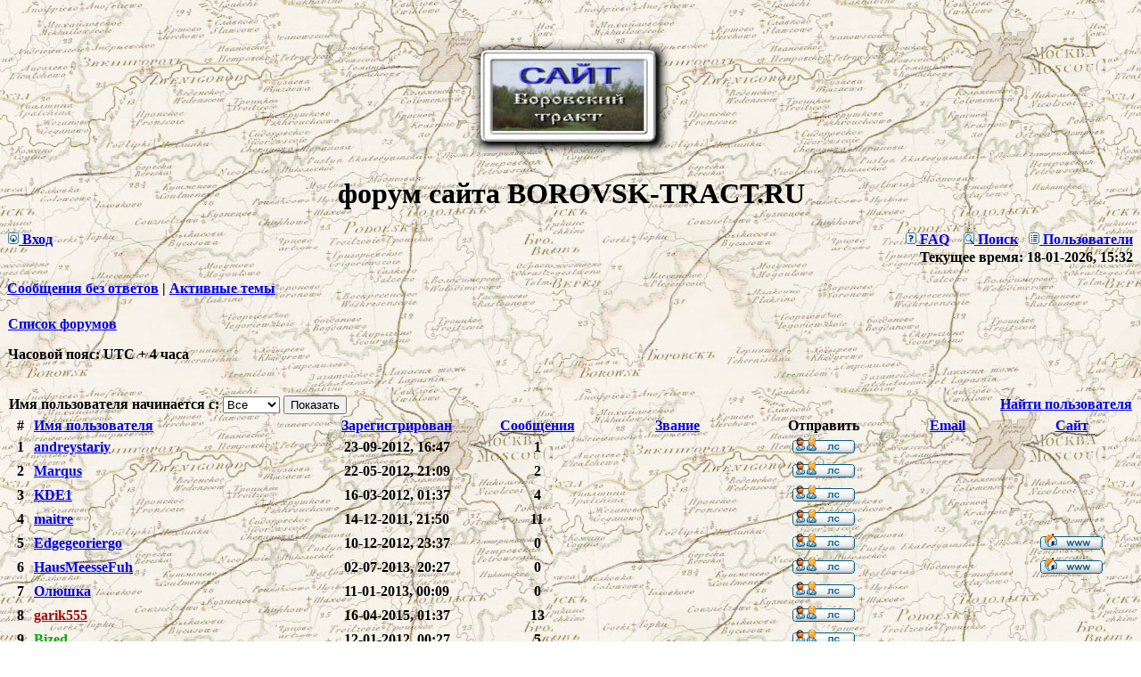

--- FILE ---
content_type: text/html; charset=UTF-8
request_url: http://borovsk-tract.maxbb.ru/memberlist.php
body_size: 4743
content:
<!DOCTYPE html PUBLIC "-//W3C//DTD XHTML 1.0 Transitional//EN" "http://www.w3.org/TR/xhtml1/DTD/xhtml1-transitional.dtd">
<html xmlns="http://www.w3.org/1999/xhtml" dir="ltr" lang="ru" xml:lang="ru">
<head>

<meta http-equiv="content-type" content="text/html; charset=UTF-8" />
<meta http-equiv="content-language" content="ru" />
<meta http-equiv="content-style-type" content="text/css" />
<meta http-equiv="imagetoolbar" content="no" />
<meta name="resource-type" content="document" />
<meta name="distribution" content="global" />
<meta name="keywords" content="" />
<meta name="description" content="" />

<title>форум сайта BOROVSK-TRACT.RU &bull; Пользователи</title>



<link rel="stylesheet" href="./style.php?id=3&amp;lang=ru" type="text/css" />

<script type="text/javascript">
// <![CDATA[


function popup(url, width, height, name)
{
	if (!name)
	{
		name = '_popup';
	}

	window.open(url.replace(/&amp;/g, '&'), name, 'height=' + height + ',resizable=yes,scrollbars=yes,width=' + width);
	return false;
}

function jumpto()
{
	var page = prompt('Введите номер страницы, на которую хотите перейти:', '1');
	var per_page = '';
	var base_url = '';

	if (page !== null && !isNaN(page) && page == Math.floor(page) && page > 0)
	{
		if (base_url.indexOf('?') == -1)
		{
			document.location.href = base_url + '?start=' + ((page - 1) * per_page);
		}
		else
		{
			document.location.href = base_url.replace(/&amp;/g, '&') + '&start=' + ((page - 1) * per_page);
		}
	}
}

/**
* Find a member
*/
function find_username(url)
{
	popup(url, 760, 570, '_usersearch');
	return false;
}

/**
* Mark/unmark checklist
* id = ID of parent container, name = name prefix, state = state [true/false]
*/
function marklist(id, name, state)
{
	var parent = document.getElementById(id);
	if (!parent)
	{
		eval('parent = document.' + id);
	}

	if (!parent)
	{
		return;
	}

	var rb = parent.getElementsByTagName('input');
	
	for (var r = 0; r < rb.length; r++)
	{
		if (rb[r].name.substr(0, name.length) == name)
		{
			rb[r].checked = state;
		}
	}
}



// ]]>
</script>
</head>
<body class="ltr"><br>
<br>
<html><head><body><b><center><a href="http://borovsk-tract.ru" target=_blank><img src="http://img-fotki.yandex.ru/get/9514/124408520.3/0_a1e9c_d659014d_M.png" border="0" title="сайт "Боровский тракт"" width=229 height=133></a>
</body</head></html>
<style type="text/css"> 
body { background-image: url("http://img-fotki.yandex.ru/get/9500/124408520.3/0_a1e9f_b0ddb603_orig" ); } 
.bodyline { background-image: url("http://img-fotki.yandex.ru/get/9500/124408520.3/0_a1e9f_b0ddb603_orig"); } 
</style>



<a name="top"></a>

<div id="wrapheader">

	<div id="logodesc">
		<table width="100%" cellspacing="0">
		<tr>
			<td><a href="./index.php"><img src="./uploads/forum_2180/images/style_banerfor138245509315.jpg" alt="" title="" /></a></td>
			<td width="100%" align="center"><h1>форум сайта BOROVSK-TRACT.RU</h1><span class="gen"></span></td>
		</tr>
		</table>
	</div>

	<div id="menubar">
		<table width="100%" cellspacing="0">
		<tr>
			<td class="genmed">
				<a href="./ucp.php?mode=login"><img src="./styles/subsilver2/theme/images/icon_mini_login.gif" width="12" height="13" alt="*" /> Вход</a>&nbsp;
			</td>
			<td class="genmed" align="right">
				<a href="./faq.php"><img src="./styles/subsilver2/theme/images/icon_mini_faq.gif" width="12" height="13" alt="*" /> FAQ</a>
				&nbsp; &nbsp;<a href="./search.php"><img src="./styles/subsilver2/theme/images/icon_mini_search.gif" width="12" height="13" alt="*" /> Поиск</a>&nbsp; &nbsp;<a href="./memberlist.php"><img src="./styles/subsilver2/theme/images/icon_mini_members.gif" width="12" height="13" alt="*" /> Пользователи</a>
			</td>
		</tr>
		</table>
	</div>

	<div id="datebar">
		<table width="100%" cellspacing="0">
		<tr>
			<td class="gensmall"></td>
			<td class="gensmall" align="right">Текущее время: 18-01-2026, 15:32<br /></td>
		</tr>
		</table>
	</div>

</div>

<div id="wrapcentre">

	
	<p class="searchbar">
		<span style="float: left;"><a href="./search.php?search_id=unanswered">Сообщения без ответов</a> | <a href="./search.php?search_id=active_topics">Активные темы</a></span>
		
	</p>
	

	<br style="clear: both;" />

	<table class="tablebg" width="100%" cellspacing="1" cellpadding="0" style="margin-top: 5px;">
	<tr>
		<td class="row1">
			<p class="breadcrumbs"><a href="./index.php">Список форумов</a></p>
			<p class="datetime">Часовой пояс: UTC + 4 часа </p>
		</td>
	</tr>
	</table>

	<br />
	<form method="post" name="charsearch" action="./memberlist.php">
		<table width="100%" cellspacing="1">
		<tr>
			<td align="left"><span class="genmed">Имя пользователя начинается с: </span>
				<select name="first_char" onchange="this.form.submit();">
					
						<option value="" selected="selected">Все</option>
					
						<option value="a">A</option>
					
						<option value="b">B</option>
					
						<option value="c">C</option>
					
						<option value="d">D</option>
					
						<option value="e">E</option>
					
						<option value="f">F</option>
					
						<option value="g">G</option>
					
						<option value="h">H</option>
					
						<option value="i">I</option>
					
						<option value="j">J</option>
					
						<option value="k">K</option>
					
						<option value="l">L</option>
					
						<option value="m">M</option>
					
						<option value="n">N</option>
					
						<option value="o">O</option>
					
						<option value="p">P</option>
					
						<option value="q">Q</option>
					
						<option value="r">R</option>
					
						<option value="s">S</option>
					
						<option value="t">T</option>
					
						<option value="u">U</option>
					
						<option value="v">V</option>
					
						<option value="w">W</option>
					
						<option value="x">X</option>
					
						<option value="y">Y</option>
					
						<option value="z">Z</option>
					
						<option value="other">Другая</option>
					
				</select>&nbsp;<input type="submit" name="char" value="Показать" class="btnlite" /></td>
	
			<td class="genmed" align="right"><a href="./memberlist.php?mode=searchuser">Найти пользователя</a></td>
	
		</tr>
		</table>
		
	</form>

	<form method="post" action="./memberlist.php">

<table class="tablebg" width="100%" cellspacing="1">
<tr>
	<th nowrap="nowrap">#</th>
	<th nowrap="nowrap" width="25%" align="left"><a href="./memberlist.php?mode=&amp;sk=a&amp;sd=a">Имя пользователя</a></th>
	<th nowrap="nowrap" width="15%"><a href="./memberlist.php?mode=&amp;sk=c&amp;sd=a">Зарегистрирован</a></th>
	<th nowrap="nowrap" width="10%"><a href="./memberlist.php?mode=&amp;sk=d&amp;sd=a">Сообщения</a></th>
	<th nowrap="nowrap" width="15%"><a href="./memberlist.php?mode=&amp;sk=m&amp;sd=a">Звание</a></th>
	<th nowrap="nowrap" width="11%">Отправить</th>
	<th nowrap="nowrap" width="11%"><a href="./memberlist.php?mode=&amp;sk=e&amp;sd=a">Email</a></th>
	<th nowrap="nowrap" width="11%"><a href="./memberlist.php?mode=&amp;sk=f&amp;sd=a">Сайт</a></th>
	
</tr>
<tr class="row2">

		<td class="gen" align="center">&nbsp;1&nbsp;</td>
		<td class="genmed" align="left"><a href="./memberlist.php?mode=viewprofile&amp;u=8">andreystariy</a></td>
		<td class="genmed" align="center" nowrap="nowrap">&nbsp;23-09-2012, 16:47&nbsp;</td>
		<td class="gen" align="center">1</td>
		<td class="gen" align="center"></td>
		<td class="gen" align="center">&nbsp;<a href="./ucp.php?i=pm&amp;mode=compose&amp;u=8"><img src="./styles/subsilver2/imageset/ru/icon_contact_pm.gif" alt="Отправить личное сообщение" title="Отправить личное сообщение" /></a>&nbsp;</td>
		<td class="gen" align="center">&nbsp;&nbsp;</td>
		<td class="gen" align="center">&nbsp;&nbsp;</td>
		
	</tr>

	<tr class="row1">

		<td class="gen" align="center">&nbsp;2&nbsp;</td>
		<td class="genmed" align="left"><a href="./memberlist.php?mode=viewprofile&amp;u=7">Marqus</a></td>
		<td class="genmed" align="center" nowrap="nowrap">&nbsp;22-05-2012, 21:09&nbsp;</td>
		<td class="gen" align="center">2</td>
		<td class="gen" align="center"></td>
		<td class="gen" align="center">&nbsp;<a href="./ucp.php?i=pm&amp;mode=compose&amp;u=7"><img src="./styles/subsilver2/imageset/ru/icon_contact_pm.gif" alt="Отправить личное сообщение" title="Отправить личное сообщение" /></a>&nbsp;</td>
		<td class="gen" align="center">&nbsp;&nbsp;</td>
		<td class="gen" align="center">&nbsp;&nbsp;</td>
		
	</tr>

<tr class="row2">

		<td class="gen" align="center">&nbsp;3&nbsp;</td>
		<td class="genmed" align="left"><a href="./memberlist.php?mode=viewprofile&amp;u=6">KDE1</a></td>
		<td class="genmed" align="center" nowrap="nowrap">&nbsp;16-03-2012, 01:37&nbsp;</td>
		<td class="gen" align="center">4</td>
		<td class="gen" align="center"></td>
		<td class="gen" align="center">&nbsp;<a href="./ucp.php?i=pm&amp;mode=compose&amp;u=6"><img src="./styles/subsilver2/imageset/ru/icon_contact_pm.gif" alt="Отправить личное сообщение" title="Отправить личное сообщение" /></a>&nbsp;</td>
		<td class="gen" align="center">&nbsp;&nbsp;</td>
		<td class="gen" align="center">&nbsp;&nbsp;</td>
		
	</tr>

	<tr class="row1">

		<td class="gen" align="center">&nbsp;4&nbsp;</td>
		<td class="genmed" align="left"><a href="./memberlist.php?mode=viewprofile&amp;u=4">maitre</a></td>
		<td class="genmed" align="center" nowrap="nowrap">&nbsp;14-12-2011, 21:50&nbsp;</td>
		<td class="gen" align="center">11</td>
		<td class="gen" align="center"></td>
		<td class="gen" align="center">&nbsp;<a href="./ucp.php?i=pm&amp;mode=compose&amp;u=4"><img src="./styles/subsilver2/imageset/ru/icon_contact_pm.gif" alt="Отправить личное сообщение" title="Отправить личное сообщение" /></a>&nbsp;</td>
		<td class="gen" align="center">&nbsp;&nbsp;</td>
		<td class="gen" align="center">&nbsp;&nbsp;</td>
		
	</tr>

<tr class="row2">

		<td class="gen" align="center">&nbsp;5&nbsp;</td>
		<td class="genmed" align="left"><a href="./memberlist.php?mode=viewprofile&amp;u=105">Edgegeoriergo</a></td>
		<td class="genmed" align="center" nowrap="nowrap">&nbsp;10-12-2012, 23:37&nbsp;</td>
		<td class="gen" align="center">0</td>
		<td class="gen" align="center"></td>
		<td class="gen" align="center">&nbsp;<a href="./ucp.php?i=pm&amp;mode=compose&amp;u=105"><img src="./styles/subsilver2/imageset/ru/icon_contact_pm.gif" alt="Отправить личное сообщение" title="Отправить личное сообщение" /></a>&nbsp;</td>
		<td class="gen" align="center">&nbsp;&nbsp;</td>
		<td class="gen" align="center">&nbsp;<a href="http://vk-appi6583572.ru/"><img src="./styles/subsilver2/imageset/ru/icon_contact_www.gif" alt="Сайт" title="Сайт" /></a>&nbsp;</td>
		
	</tr>

	<tr class="row1">

		<td class="gen" align="center">&nbsp;6&nbsp;</td>
		<td class="genmed" align="left"><a href="./memberlist.php?mode=viewprofile&amp;u=109">HausMeesseFuh</a></td>
		<td class="genmed" align="center" nowrap="nowrap">&nbsp;02-07-2013, 20:27&nbsp;</td>
		<td class="gen" align="center">0</td>
		<td class="gen" align="center"></td>
		<td class="gen" align="center">&nbsp;<a href="./ucp.php?i=pm&amp;mode=compose&amp;u=109"><img src="./styles/subsilver2/imageset/ru/icon_contact_pm.gif" alt="Отправить личное сообщение" title="Отправить личное сообщение" /></a>&nbsp;</td>
		<td class="gen" align="center">&nbsp;&nbsp;</td>
		<td class="gen" align="center">&nbsp;<a href="http://ytroinfo.ru"><img src="./styles/subsilver2/imageset/ru/icon_contact_www.gif" alt="Сайт" title="Сайт" /></a>&nbsp;</td>
		
	</tr>

<tr class="row2">

		<td class="gen" align="center">&nbsp;7&nbsp;</td>
		<td class="genmed" align="left"><a href="./memberlist.php?mode=viewprofile&amp;u=108">Олюшка</a></td>
		<td class="genmed" align="center" nowrap="nowrap">&nbsp;11-01-2013, 00:09&nbsp;</td>
		<td class="gen" align="center">0</td>
		<td class="gen" align="center"></td>
		<td class="gen" align="center">&nbsp;<a href="./ucp.php?i=pm&amp;mode=compose&amp;u=108"><img src="./styles/subsilver2/imageset/ru/icon_contact_pm.gif" alt="Отправить личное сообщение" title="Отправить личное сообщение" /></a>&nbsp;</td>
		<td class="gen" align="center">&nbsp;&nbsp;</td>
		<td class="gen" align="center">&nbsp;&nbsp;</td>
		
	</tr>

	<tr class="row1">

		<td class="gen" align="center">&nbsp;8&nbsp;</td>
		<td class="genmed" align="left"><a href="./memberlist.php?mode=viewprofile&amp;u=111" style="color: #AA0000;" class="username-coloured">garik555</a></td>
		<td class="genmed" align="center" nowrap="nowrap">&nbsp;16-04-2015, 01:37&nbsp;</td>
		<td class="gen" align="center">13</td>
		<td class="gen" align="center"></td>
		<td class="gen" align="center">&nbsp;<a href="./ucp.php?i=pm&amp;mode=compose&amp;u=111"><img src="./styles/subsilver2/imageset/ru/icon_contact_pm.gif" alt="Отправить личное сообщение" title="Отправить личное сообщение" /></a>&nbsp;</td>
		<td class="gen" align="center">&nbsp;&nbsp;</td>
		<td class="gen" align="center">&nbsp;&nbsp;</td>
		
	</tr>

<tr class="row2">

		<td class="gen" align="center">&nbsp;9&nbsp;</td>
		<td class="genmed" align="left"><a href="./memberlist.php?mode=viewprofile&amp;u=5" style="color: #00AA00;" class="username-coloured">Bized</a></td>
		<td class="genmed" align="center" nowrap="nowrap">&nbsp;12-01-2012, 00:27&nbsp;</td>
		<td class="gen" align="center">5</td>
		<td class="gen" align="center"></td>
		<td class="gen" align="center">&nbsp;<a href="./ucp.php?i=pm&amp;mode=compose&amp;u=5"><img src="./styles/subsilver2/imageset/ru/icon_contact_pm.gif" alt="Отправить личное сообщение" title="Отправить личное сообщение" /></a>&nbsp;</td>
		<td class="gen" align="center">&nbsp;&nbsp;</td>
		<td class="gen" align="center">&nbsp;&nbsp;</td>
		
	</tr>

	<tr class="row1">

		<td class="gen" align="center">&nbsp;10&nbsp;</td>
		<td class="genmed" align="left"><a href="./memberlist.php?mode=viewprofile&amp;u=3" style="color: #AA0000;" class="username-coloured">Alex77</a></td>
		<td class="genmed" align="center" nowrap="nowrap">&nbsp;24-11-2011, 01:41&nbsp;</td>
		<td class="gen" align="center">30</td>
		<td class="gen" align="center">Site Admin</td>
		<td class="gen" align="center">&nbsp;<a href="./ucp.php?i=pm&amp;mode=compose&amp;u=3"><img src="./styles/subsilver2/imageset/ru/icon_contact_pm.gif" alt="Отправить личное сообщение" title="Отправить личное сообщение" /></a>&nbsp;</td>
		<td class="gen" align="center">&nbsp;&nbsp;</td>
		<td class="gen" align="center">&nbsp;&nbsp;</td>
		
	</tr>



<tr>
	<td class="cat" colspan="8" align="center"><span class="gensmall">Поле сортировки:</span>&nbsp;<select name="sk"><option value="a">Имя пользователя</option><option value="b">Откуда</option><option value="c">Дата регистрации</option><option value="d">Число сообщений</option><option value="f">Сайт</option><option value="g">ICQ</option><option value="h">AIM</option><option value="i">MSNM/WLM</option><option value="j">YIM</option><option value="k">Jabber</option><option value="m">Звание</option></select>&nbsp; <span class="gensmall">Упорядочить</span>&nbsp;<select name="sd"><option value="a">по возрастанию</option><option value="d" selected="selected">по убыванию</option></select>&nbsp; <input type="submit" name="submit" value="Отправить" class="btnlite" /></td>
</tr>
</table>

	
</form>

<table width="100%" cellspacing="0" cellpadding="0">
<tr>
	<td class="pagination">Страница <strong>1</strong> из <strong>1</strong> [ Пользователей: 11 ]</td>
	<td align="right"><span class="pagination"></span></td>
</tr>
</table>




	<br clear="all" />
	
	<table class="tablebg" width="100%" cellspacing="1" cellpadding="0" style="margin-top: 5px;">
	<tr>
		<td class="row1">
			<p class="breadcrumbs"><a href="./index.php">Список форумов</a></p>
			<p class="datetime">Часовой пояс: UTC + 4 часа </p>
		</td>
	</tr>
	</table>
	
	<br clear="all" />
	
	<div align="right">
	<form method="post" name="jumpbox" action="./viewforum.php" onsubmit="if(document.jumpbox.f.value == -1){return false;}">

	<table cellspacing="0" cellpadding="0" border="0">
	<tr>
		<td nowrap="nowrap"><span class="gensmall">Перейти:</span>&nbsp;<select name="f" onchange="if(this.options[this.selectedIndex].value != -1){ document.forms['jumpbox'].submit() }">

		
			<option value="-1">Выберите форум</option>
		<option value="-1">------------------</option>
			<option value="6">Боровский тракт</option>
		
			<option value="1">&nbsp; &nbsp;Кузьминка-Гороховское</option>
		
			<option value="4">&nbsp; &nbsp;Наро-Фоминск</option>
		
			<option value="8">&nbsp; &nbsp;&nbsp; &nbsp;Наро-Фоминская фабрика</option>
		
			<option value="2">&nbsp; &nbsp;Зосимова пустынь</option>
		
			<option value="3">&nbsp; &nbsp;Алабино-Петровское-Бурцево</option>
		
			<option value="10">&nbsp; &nbsp;Война</option>
		
			<option value="7">сайт &quot;Боровский тракт&quot;</option>
		
			<option value="9">&nbsp; &nbsp;Картография</option>
		
			<option value="5">&nbsp; &nbsp;Вопросы, предложения, замечания...</option>
		

		</select>&nbsp;<input class="btnlite" type="submit" value="Перейти" /></td>
	</tr>
	</table>

	</form>
</div>	
	<img src="./cron.php?cron_type=tidy_cache" width="1" height="1" alt="cron" />
</div>

<div id="wrapfooter">
	
	<span class="copyright">Powered by <a href="http://forumenko.ru/">Forumenko</a> &copy; 2006&ndash;2014
	<br /><a href='http://www.phpbbguru.net/'>Русская поддержка phpBB</a></span>
</div>

<style type="text/css">
#forums_updated {
    display: none;
}
</style></body>
</html>